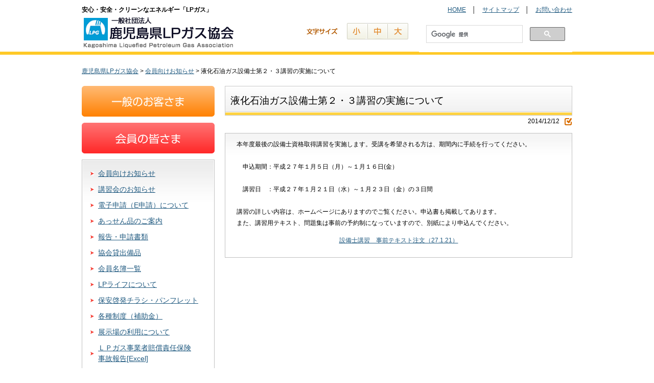

--- FILE ---
content_type: text/html; charset=UTF-8
request_url: http://www.kglpg.or.jp/m-topics/1607/
body_size: 34650
content:


<!DOCTYPE html> 
<html lang="ja">
<head>
<meta charset="UTF-8"> 


<link rel="shortcut icon" href="/favicon.ico" />
<link rel="stylesheet" href="http://www.kglpg.or.jp/lpcms/wp-content/themes/lpmain/css/reset.css" type="text/css" media="all" />
<link rel="stylesheet" href="http://www.kglpg.or.jp/lpcms/wp-content/themes/lpmain/css/style.css" type="text/css" media="all" />
<link rel="stylesheet" href="http://www.kglpg.or.jp/lpcms/wp-content/themes/lpmain/css/common.css" type="text/css" media="all" />
<link rel="stylesheet" href="http://www.kglpg.or.jp/lpcms/wp-content/themes/lpmain/css/page.css" type="text/css" media="all" />

<!--[if IE 8]><link rel="stylesheet" href="http://www.kglpg.or.jp/lpcms/wp-content/themes/lpmain/css/ie8.css" type="text/css" media="all"><![endif]-->

<script type="text/javascript" src="http://www.kglpg.or.jp/lpcms/wp-content/themes/lpmain/js/smoothscroll.js"></script>

<script type="text/javascript" src="http://ajax.googleapis.com/ajax/libs/jquery/1.7.2/jquery.min.js"></script>








<!--tex size-->
	<link rel="alternate stylesheet" type="text/css" href="http://www.kglpg.or.jp/lpcms/wp-content/themes/lpmain/js/font_min.css" title="min" />
	<link rel="alternate stylesheet" type="text/css" href="http://www.kglpg.or.jp/lpcms/wp-content/themes/lpmain/js/font_mid.css" title="standard" />
	<link rel="alternate stylesheet" type="text/css" href="http://www.kglpg.or.jp/lpcms/wp-content/themes/lpmain/js/font_big.css" title="large" />
	<script src="http://www.kglpg.or.jp/lpcms/wp-content/themes/lpmain/js/styleswitch.js"></script>
<!--tex size-->

<!--tab_menu-->
<script type="text/javascript" src="http://www.kglpg.or.jp/lpcms/wp-content/themes/lpmain/js/tab/tab.js"></script>
<link rel="stylesheet" href="http://www.kglpg.or.jp/lpcms/wp-content/themes/lpmain/js/tab/tab.css" type="text/css" media="all" />
<!---->

<!--[if lt IE 9]>
<script src="http://www.kglpg.or.jp/lpcms/wp-content/themes/lpmain/js/html5shiv.js"></script>
<script src="http://www.kglpg.or.jp/lpcms/wp-content/themes/lpmain/js/html5shiv-printshiv.js"></script>
<![endif]-->




		<!-- All in One SEO 4.1.5.3 -->
		<title>液化石油ガス設備士第２・３講習の実施について｜一般社団法人 鹿児島県LPガス協会</title>
		<meta name="description" content="本年度最後の設備士資格取得講習を実施します。受講を希望される方は、期間内に手続を行ってください。 申込期間：平成２７年１月５日（月）～１月１６日(金） 講習日 ：平成２７年１月２１日（水）～１月２３日（金）の３ … 続きを読む →" />
		<meta name="robots" content="max-image-preview:large" />
		<link rel="canonical" href="http://www.kglpg.or.jp/m-topics/1607/" />

		<!-- Global site tag (gtag.js) - Google Analytics -->
<script async src="https://www.googletagmanager.com/gtag/js?id=G-5W3NP576P8"></script>
<script>
 window.dataLayer = window.dataLayer || [];
 function gtag(){dataLayer.push(arguments);}
 gtag('js', new Date());
 gtag('config', 'UA-47251004-1');
 gtag('config', 'G-5W3NP576P8');
</script>
		<meta property="og:locale" content="ja_JP" />
		<meta property="og:site_name" content="鹿児島県LPガス協会 | 鹿児島県LPガス協会" />
		<meta property="og:type" content="article" />
		<meta property="og:title" content="液化石油ガス設備士第２・３講習の実施について｜一般社団法人 鹿児島県LPガス協会" />
		<meta property="og:description" content="本年度最後の設備士資格取得講習を実施します。受講を希望される方は、期間内に手続を行ってください。 申込期間：平成２７年１月５日（月）～１月１６日(金） 講習日 ：平成２７年１月２１日（水）～１月２３日（金）の３ … 続きを読む →" />
		<meta property="og:url" content="http://www.kglpg.or.jp/m-topics/1607/" />
		<meta property="article:published_time" content="2014-12-12T02:07:16+00:00" />
		<meta property="article:modified_time" content="2014-12-12T02:07:16+00:00" />
		<meta name="twitter:card" content="summary" />
		<meta name="twitter:domain" content="www.kglpg.or.jp" />
		<meta name="twitter:title" content="液化石油ガス設備士第２・３講習の実施について｜一般社団法人 鹿児島県LPガス協会" />
		<meta name="twitter:description" content="本年度最後の設備士資格取得講習を実施します。受講を希望される方は、期間内に手続を行ってください。 申込期間：平成２７年１月５日（月）～１月１６日(金） 講習日 ：平成２７年１月２１日（水）～１月２３日（金）の３ … 続きを読む →" />
		<script type="application/ld+json" class="aioseo-schema">
			{"@context":"https:\/\/schema.org","@graph":[{"@type":"WebSite","@id":"http:\/\/www.kglpg.or.jp\/#website","url":"http:\/\/www.kglpg.or.jp\/","name":"\u9e7f\u5150\u5cf6\u770cLP\u30ac\u30b9\u5354\u4f1a","description":"\u9e7f\u5150\u5cf6\u770cLP\u30ac\u30b9\u5354\u4f1a","inLanguage":"ja","publisher":{"@id":"http:\/\/www.kglpg.or.jp\/#organization"}},{"@type":"Organization","@id":"http:\/\/www.kglpg.or.jp\/#organization","name":"\u9e7f\u5150\u5cf6\u770cLP\u30ac\u30b9\u5354\u4f1a","url":"http:\/\/www.kglpg.or.jp\/"},{"@type":"BreadcrumbList","@id":"http:\/\/www.kglpg.or.jp\/m-topics\/1607\/#breadcrumblist","itemListElement":[{"@type":"ListItem","@id":"http:\/\/www.kglpg.or.jp\/#listItem","position":1,"item":{"@type":"WebPage","@id":"http:\/\/www.kglpg.or.jp\/","name":"\u30db\u30fc\u30e0","description":"\u5730\u7403\u306b\u3084\u3055\u3057\u3044LP\u30ac\u30b9 \u5b89\u5fc3\u3001\u5b89\u5168\u3001\u30af\u30ea\u30fc\u30f3\u306a\u6b21\u4e16\u4ee3\u30a8\u30cd\u30eb\u30ae\u30fc\u3092\u9e7f\u5150\u5cf6\u306b\u3002\u4e00\u822c\u793e\u56e3\u6cd5\u4eba \u9e7f\u5150\u5cf6\u770cLP\u30ac\u30b9\u5354\u4f1a\u30db\u30fc\u30e0\u30da\u30fc\u30b8","url":"http:\/\/www.kglpg.or.jp\/"},"nextItem":"http:\/\/www.kglpg.or.jp\/m-topics\/#listItem"},{"@type":"ListItem","@id":"http:\/\/www.kglpg.or.jp\/m-topics\/#listItem","position":2,"item":{"@type":"WebPage","@id":"http:\/\/www.kglpg.or.jp\/m-topics\/","name":"\u4f1a\u54e1\u5411\u3051\u304a\u77e5\u3089\u305b","description":"\u672c\u5e74\u5ea6\u6700\u5f8c\u306e\u8a2d\u5099\u58eb\u8cc7\u683c\u53d6\u5f97\u8b1b\u7fd2\u3092\u5b9f\u65bd\u3057\u307e\u3059\u3002\u53d7\u8b1b\u3092\u5e0c\u671b\u3055\u308c\u308b\u65b9\u306f\u3001\u671f\u9593\u5185\u306b\u624b\u7d9a\u3092\u884c\u3063\u3066\u304f\u3060\u3055\u3044\u3002 \u7533\u8fbc\u671f\u9593\uff1a\u5e73\u6210\uff12\uff17\u5e74\uff11\u6708\uff15\u65e5\uff08\u6708\uff09\uff5e\uff11\u6708\uff11\uff16\u65e5(\u91d1\uff09 \u8b1b\u7fd2\u65e5 \uff1a\u5e73\u6210\uff12\uff17\u5e74\uff11\u6708\uff12\uff11\u65e5\uff08\u6c34\uff09\uff5e\uff11\u6708\uff12\uff13\u65e5\uff08\u91d1\uff09\u306e\uff13 \u2026 \u7d9a\u304d\u3092\u8aad\u3080 \u2192","url":"http:\/\/www.kglpg.or.jp\/m-topics\/"},"previousItem":"http:\/\/www.kglpg.or.jp\/#listItem"}]},{"@type":"Person","@id":"http:\/\/www.kglpg.or.jp\/author\/lp-viewer\/#author","url":"http:\/\/www.kglpg.or.jp\/author\/lp-viewer\/","name":"lp-viewer","image":{"@type":"ImageObject","@id":"http:\/\/www.kglpg.or.jp\/m-topics\/1607\/#authorImage","url":"http:\/\/2.gravatar.com\/avatar\/bbb54051c1e95f9a8d26632f4a457764?s=96&d=mm&r=g","width":96,"height":96,"caption":"lp-viewer"}},{"@type":"WebPage","@id":"http:\/\/www.kglpg.or.jp\/m-topics\/1607\/#webpage","url":"http:\/\/www.kglpg.or.jp\/m-topics\/1607\/","name":"\u6db2\u5316\u77f3\u6cb9\u30ac\u30b9\u8a2d\u5099\u58eb\u7b2c\uff12\u30fb\uff13\u8b1b\u7fd2\u306e\u5b9f\u65bd\u306b\u3064\u3044\u3066\uff5c\u4e00\u822c\u793e\u56e3\u6cd5\u4eba \u9e7f\u5150\u5cf6\u770cLP\u30ac\u30b9\u5354\u4f1a","description":"\u672c\u5e74\u5ea6\u6700\u5f8c\u306e\u8a2d\u5099\u58eb\u8cc7\u683c\u53d6\u5f97\u8b1b\u7fd2\u3092\u5b9f\u65bd\u3057\u307e\u3059\u3002\u53d7\u8b1b\u3092\u5e0c\u671b\u3055\u308c\u308b\u65b9\u306f\u3001\u671f\u9593\u5185\u306b\u624b\u7d9a\u3092\u884c\u3063\u3066\u304f\u3060\u3055\u3044\u3002 \u7533\u8fbc\u671f\u9593\uff1a\u5e73\u6210\uff12\uff17\u5e74\uff11\u6708\uff15\u65e5\uff08\u6708\uff09\uff5e\uff11\u6708\uff11\uff16\u65e5(\u91d1\uff09 \u8b1b\u7fd2\u65e5 \uff1a\u5e73\u6210\uff12\uff17\u5e74\uff11\u6708\uff12\uff11\u65e5\uff08\u6c34\uff09\uff5e\uff11\u6708\uff12\uff13\u65e5\uff08\u91d1\uff09\u306e\uff13 \u2026 \u7d9a\u304d\u3092\u8aad\u3080 \u2192","inLanguage":"ja","isPartOf":{"@id":"http:\/\/www.kglpg.or.jp\/#website"},"breadcrumb":{"@id":"http:\/\/www.kglpg.or.jp\/m-topics\/1607\/#breadcrumblist"},"author":"http:\/\/www.kglpg.or.jp\/author\/lp-viewer\/#author","creator":"http:\/\/www.kglpg.or.jp\/author\/lp-viewer\/#author","datePublished":"2014-12-12T02:07:16+09:00","dateModified":"2014-12-12T02:07:16+09:00"},{"@type":"Article","@id":"http:\/\/www.kglpg.or.jp\/m-topics\/1607\/#article","name":"\u6db2\u5316\u77f3\u6cb9\u30ac\u30b9\u8a2d\u5099\u58eb\u7b2c\uff12\u30fb\uff13\u8b1b\u7fd2\u306e\u5b9f\u65bd\u306b\u3064\u3044\u3066\uff5c\u4e00\u822c\u793e\u56e3\u6cd5\u4eba \u9e7f\u5150\u5cf6\u770cLP\u30ac\u30b9\u5354\u4f1a","description":"\u672c\u5e74\u5ea6\u6700\u5f8c\u306e\u8a2d\u5099\u58eb\u8cc7\u683c\u53d6\u5f97\u8b1b\u7fd2\u3092\u5b9f\u65bd\u3057\u307e\u3059\u3002\u53d7\u8b1b\u3092\u5e0c\u671b\u3055\u308c\u308b\u65b9\u306f\u3001\u671f\u9593\u5185\u306b\u624b\u7d9a\u3092\u884c\u3063\u3066\u304f\u3060\u3055\u3044\u3002 \u7533\u8fbc\u671f\u9593\uff1a\u5e73\u6210\uff12\uff17\u5e74\uff11\u6708\uff15\u65e5\uff08\u6708\uff09\uff5e\uff11\u6708\uff11\uff16\u65e5(\u91d1\uff09 \u8b1b\u7fd2\u65e5 \uff1a\u5e73\u6210\uff12\uff17\u5e74\uff11\u6708\uff12\uff11\u65e5\uff08\u6c34\uff09\uff5e\uff11\u6708\uff12\uff13\u65e5\uff08\u91d1\uff09\u306e\uff13 \u2026 \u7d9a\u304d\u3092\u8aad\u3080 \u2192","inLanguage":"ja","headline":"\u6db2\u5316\u77f3\u6cb9\u30ac\u30b9\u8a2d\u5099\u58eb\u7b2c\uff12\u30fb\uff13\u8b1b\u7fd2\u306e\u5b9f\u65bd\u306b\u3064\u3044\u3066","author":{"@id":"http:\/\/www.kglpg.or.jp\/author\/lp-viewer\/#author"},"publisher":{"@id":"http:\/\/www.kglpg.or.jp\/#organization"},"datePublished":"2014-12-12T02:07:16+09:00","dateModified":"2014-12-12T02:07:16+09:00","articleSection":"\u4f1a\u54e1\u5411\u3051\u304a\u77e5\u3089\u305b","mainEntityOfPage":{"@id":"http:\/\/www.kglpg.or.jp\/m-topics\/1607\/#webpage"},"isPartOf":{"@id":"http:\/\/www.kglpg.or.jp\/m-topics\/1607\/#webpage"}}]}
		</script>
		<!-- All in One SEO -->

<link rel='dns-prefetch' href='//s.w.org' />
		<script type="text/javascript">
			window._wpemojiSettings = {"baseUrl":"https:\/\/s.w.org\/images\/core\/emoji\/12.0.0-1\/72x72\/","ext":".png","svgUrl":"https:\/\/s.w.org\/images\/core\/emoji\/12.0.0-1\/svg\/","svgExt":".svg","source":{"concatemoji":"http:\/\/www.kglpg.or.jp\/lpcms\/wp-includes\/js\/wp-emoji-release.min.js?ver=5.4.18"}};
			/*! This file is auto-generated */
			!function(e,a,t){var n,r,o,i=a.createElement("canvas"),p=i.getContext&&i.getContext("2d");function s(e,t){var a=String.fromCharCode;p.clearRect(0,0,i.width,i.height),p.fillText(a.apply(this,e),0,0);e=i.toDataURL();return p.clearRect(0,0,i.width,i.height),p.fillText(a.apply(this,t),0,0),e===i.toDataURL()}function c(e){var t=a.createElement("script");t.src=e,t.defer=t.type="text/javascript",a.getElementsByTagName("head")[0].appendChild(t)}for(o=Array("flag","emoji"),t.supports={everything:!0,everythingExceptFlag:!0},r=0;r<o.length;r++)t.supports[o[r]]=function(e){if(!p||!p.fillText)return!1;switch(p.textBaseline="top",p.font="600 32px Arial",e){case"flag":return s([127987,65039,8205,9895,65039],[127987,65039,8203,9895,65039])?!1:!s([55356,56826,55356,56819],[55356,56826,8203,55356,56819])&&!s([55356,57332,56128,56423,56128,56418,56128,56421,56128,56430,56128,56423,56128,56447],[55356,57332,8203,56128,56423,8203,56128,56418,8203,56128,56421,8203,56128,56430,8203,56128,56423,8203,56128,56447]);case"emoji":return!s([55357,56424,55356,57342,8205,55358,56605,8205,55357,56424,55356,57340],[55357,56424,55356,57342,8203,55358,56605,8203,55357,56424,55356,57340])}return!1}(o[r]),t.supports.everything=t.supports.everything&&t.supports[o[r]],"flag"!==o[r]&&(t.supports.everythingExceptFlag=t.supports.everythingExceptFlag&&t.supports[o[r]]);t.supports.everythingExceptFlag=t.supports.everythingExceptFlag&&!t.supports.flag,t.DOMReady=!1,t.readyCallback=function(){t.DOMReady=!0},t.supports.everything||(n=function(){t.readyCallback()},a.addEventListener?(a.addEventListener("DOMContentLoaded",n,!1),e.addEventListener("load",n,!1)):(e.attachEvent("onload",n),a.attachEvent("onreadystatechange",function(){"complete"===a.readyState&&t.readyCallback()})),(n=t.source||{}).concatemoji?c(n.concatemoji):n.wpemoji&&n.twemoji&&(c(n.twemoji),c(n.wpemoji)))}(window,document,window._wpemojiSettings);
		</script>
		<style type="text/css">
img.wp-smiley,
img.emoji {
	display: inline !important;
	border: none !important;
	box-shadow: none !important;
	height: 1em !important;
	width: 1em !important;
	margin: 0 .07em !important;
	vertical-align: -0.1em !important;
	background: none !important;
	padding: 0 !important;
}
</style>
	<link rel='stylesheet' id='wp-block-library-css'  href='http://www.kglpg.or.jp/lpcms/wp-includes/css/dist/block-library/style.min.css?ver=5.4.18' type='text/css' media='all' />
<link rel='stylesheet' id='events-manager-css'  href='http://www.kglpg.or.jp/lpcms/wp-content/plugins/events-manager/includes/css/events_manager.css?ver=5.973' type='text/css' media='all' />
<link rel='stylesheet' id='wp-pagenavi-css'  href='http://www.kglpg.or.jp/lpcms/wp-content/plugins/wp-pagenavi/pagenavi-css.css?ver=2.70' type='text/css' media='all' />
<link rel='stylesheet' id='wp-fullcalendar-css'  href='http://www.kglpg.or.jp/lpcms/wp-content/plugins/wp-fullcalendar/includes/css/main.css?ver=1.2' type='text/css' media='all' />
<link rel='stylesheet' id='jquery-ui-css'  href='http://www.kglpg.or.jp/lpcms/wp-content/plugins/wp-fullcalendar/includes/css/jquery-ui/ui-lightness/jquery-ui.min.css?ver=1.2' type='text/css' media='all' />
<link rel='stylesheet' id='jquery-ui-theme-css'  href='http://www.kglpg.or.jp/lpcms/wp-content/plugins/wp-fullcalendar/includes/css/jquery-ui/ui-lightness/theme.css?ver=1.2' type='text/css' media='all' />
<script type='text/javascript' src='http://www.kglpg.or.jp/lpcms/wp-includes/js/jquery/jquery.js?ver=1.12.4-wp'></script>
<script type='text/javascript' src='http://www.kglpg.or.jp/lpcms/wp-includes/js/jquery/jquery-migrate.min.js?ver=1.4.1'></script>
<script type='text/javascript' src='http://www.kglpg.or.jp/lpcms/wp-includes/js/jquery/ui/core.min.js?ver=1.11.4'></script>
<script type='text/javascript' src='http://www.kglpg.or.jp/lpcms/wp-includes/js/jquery/ui/widget.min.js?ver=1.11.4'></script>
<script type='text/javascript' src='http://www.kglpg.or.jp/lpcms/wp-includes/js/jquery/ui/position.min.js?ver=1.11.4'></script>
<script type='text/javascript' src='http://www.kglpg.or.jp/lpcms/wp-includes/js/jquery/ui/mouse.min.js?ver=1.11.4'></script>
<script type='text/javascript' src='http://www.kglpg.or.jp/lpcms/wp-includes/js/jquery/ui/sortable.min.js?ver=1.11.4'></script>
<script type='text/javascript' src='http://www.kglpg.or.jp/lpcms/wp-includes/js/jquery/ui/datepicker.min.js?ver=1.11.4'></script>
<script type='text/javascript'>
jQuery(document).ready(function(jQuery){jQuery.datepicker.setDefaults({"closeText":"\u9589\u3058\u308b","currentText":"\u4eca\u65e5","monthNames":["1\u6708","2\u6708","3\u6708","4\u6708","5\u6708","6\u6708","7\u6708","8\u6708","9\u6708","10\u6708","11\u6708","12\u6708"],"monthNamesShort":["1\u6708","2\u6708","3\u6708","4\u6708","5\u6708","6\u6708","7\u6708","8\u6708","9\u6708","10\u6708","11\u6708","12\u6708"],"nextText":"\u6b21","prevText":"\u524d","dayNames":["\u65e5\u66dc\u65e5","\u6708\u66dc\u65e5","\u706b\u66dc\u65e5","\u6c34\u66dc\u65e5","\u6728\u66dc\u65e5","\u91d1\u66dc\u65e5","\u571f\u66dc\u65e5"],"dayNamesShort":["\u65e5","\u6708","\u706b","\u6c34","\u6728","\u91d1","\u571f"],"dayNamesMin":["\u65e5","\u6708","\u706b","\u6c34","\u6728","\u91d1","\u571f"],"dateFormat":"yy\u5e74mm\u6708d\u65e5","firstDay":1,"isRTL":false});});
</script>
<script type='text/javascript' src='http://www.kglpg.or.jp/lpcms/wp-includes/js/jquery/ui/menu.min.js?ver=1.11.4'></script>
<script type='text/javascript' src='http://www.kglpg.or.jp/lpcms/wp-includes/js/dist/vendor/wp-polyfill.min.js?ver=7.4.4'></script>
<script type='text/javascript'>
( 'fetch' in window ) || document.write( '<script src="http://www.kglpg.or.jp/lpcms/wp-includes/js/dist/vendor/wp-polyfill-fetch.min.js?ver=3.0.0"></scr' + 'ipt>' );( document.contains ) || document.write( '<script src="http://www.kglpg.or.jp/lpcms/wp-includes/js/dist/vendor/wp-polyfill-node-contains.min.js?ver=3.42.0"></scr' + 'ipt>' );( window.DOMRect ) || document.write( '<script src="http://www.kglpg.or.jp/lpcms/wp-includes/js/dist/vendor/wp-polyfill-dom-rect.min.js?ver=3.42.0"></scr' + 'ipt>' );( window.URL && window.URL.prototype && window.URLSearchParams ) || document.write( '<script src="http://www.kglpg.or.jp/lpcms/wp-includes/js/dist/vendor/wp-polyfill-url.min.js?ver=3.6.4"></scr' + 'ipt>' );( window.FormData && window.FormData.prototype.keys ) || document.write( '<script src="http://www.kglpg.or.jp/lpcms/wp-includes/js/dist/vendor/wp-polyfill-formdata.min.js?ver=3.0.12"></scr' + 'ipt>' );( Element.prototype.matches && Element.prototype.closest ) || document.write( '<script src="http://www.kglpg.or.jp/lpcms/wp-includes/js/dist/vendor/wp-polyfill-element-closest.min.js?ver=2.0.2"></scr' + 'ipt>' );
</script>
<script type='text/javascript' src='http://www.kglpg.or.jp/lpcms/wp-includes/js/dist/dom-ready.min.js?ver=93db39f6fe07a70cb9217310bec0a531'></script>
<script type='text/javascript' src='http://www.kglpg.or.jp/lpcms/wp-includes/js/dist/a11y.min.js?ver=8d75be94e0703857a3323c972eb3d7d2'></script>
<script type='text/javascript'>
/* <![CDATA[ */
var uiAutocompleteL10n = {"noResults":"\u898b\u3064\u304b\u308a\u307e\u305b\u3093\u3067\u3057\u305f\u3002","oneResult":"1\u4ef6\u306e\u7d50\u679c\u304c\u898b\u3064\u304b\u308a\u307e\u3057\u305f\u3002\u4e0a\u4e0b\u30ad\u30fc\u3092\u4f7f\u3063\u3066\u64cd\u4f5c\u3067\u304d\u307e\u3059\u3002","manyResults":"%d\u4ef6\u306e\u7d50\u679c\u304c\u898b\u3064\u304b\u308a\u307e\u3057\u305f\u3002\u4e0a\u4e0b\u30ad\u30fc\u3092\u4f7f\u3063\u3066\u64cd\u4f5c\u3067\u304d\u307e\u3059\u3002","itemSelected":"\u9805\u76ee\u3092\u9078\u629e\u3057\u307e\u3057\u305f\u3002"};
/* ]]> */
</script>
<script type='text/javascript' src='http://www.kglpg.or.jp/lpcms/wp-includes/js/jquery/ui/autocomplete.min.js?ver=1.11.4'></script>
<script type='text/javascript' src='http://www.kglpg.or.jp/lpcms/wp-includes/js/jquery/ui/resizable.min.js?ver=1.11.4'></script>
<script type='text/javascript' src='http://www.kglpg.or.jp/lpcms/wp-includes/js/jquery/ui/draggable.min.js?ver=1.11.4'></script>
<script type='text/javascript' src='http://www.kglpg.or.jp/lpcms/wp-includes/js/jquery/ui/button.min.js?ver=1.11.4'></script>
<script type='text/javascript' src='http://www.kglpg.or.jp/lpcms/wp-includes/js/jquery/ui/dialog.min.js?ver=1.11.4'></script>
<script type='text/javascript'>
/* <![CDATA[ */
var EM = {"ajaxurl":"http:\/\/www.kglpg.or.jp\/lpcms\/wp-admin\/admin-ajax.php","locationajaxurl":"http:\/\/www.kglpg.or.jp\/lpcms\/wp-admin\/admin-ajax.php?action=locations_search","firstDay":"1","locale":"ja","dateFormat":"yy\/mm\/dd","ui_css":"http:\/\/www.kglpg.or.jp\/lpcms\/wp-content\/plugins\/events-manager\/includes\/css\/jquery-ui.min.css","show24hours":"1","is_ssl":"","txt_search":"\u691c\u7d22","txt_searching":"\u691c\u7d22\u4e2d...","txt_loading":"\u8aad\u307f\u8fbc\u307f\u4e2d\u2026"};
/* ]]> */
</script>
<script type='text/javascript' src='http://www.kglpg.or.jp/lpcms/wp-content/plugins/events-manager/includes/js/events-manager.js?ver=5.973'></script>
<script type='text/javascript' src='http://www.kglpg.or.jp/lpcms/wp-includes/js/jquery/ui/selectmenu.min.js?ver=1.11.4'></script>
<script type='text/javascript'>
/* <![CDATA[ */
var WPFC = {"ajaxurl":"http:\/\/www.kglpg.or.jp\/lpcms\/wp-admin\/admin-ajax.php","firstDay":"1","wpfc_theme":"1","wpfc_limit":"3","wpfc_limit_txt":"more ...","timeFormat":"","defaultView":"month","weekends":"true","header":{"left":"prev,next today","center":"title","right":"month,basicWeek,basicDay"},"wpfc_qtips":"1","wpfc_qtips_classes":"ui-tooltip-light","wpfc_qtips_my":"top center","wpfc_qtips_at":"bottom center"};
/* ]]> */
</script>
<script type='text/javascript' src='http://www.kglpg.or.jp/lpcms/wp-content/plugins/wp-fullcalendar/includes/js/main.js?ver=1.2'></script>
<link rel='https://api.w.org/' href='http://www.kglpg.or.jp/wp-json/' />
<link rel='prev' title='熊毛支部青年部がほっとスタジオを見学されました' href='http://www.kglpg.or.jp/m-topics/1602/' />
<link rel='next' title='バルク告示検査について' href='http://www.kglpg.or.jp/m-topics/1611/' />
<link rel="alternate" type="application/json+oembed" href="http://www.kglpg.or.jp/wp-json/oembed/1.0/embed?url=http%3A%2F%2Fwww.kglpg.or.jp%2Fm-topics%2F1607%2F" />
<link rel="alternate" type="text/xml+oembed" href="http://www.kglpg.or.jp/wp-json/oembed/1.0/embed?url=http%3A%2F%2Fwww.kglpg.or.jp%2Fm-topics%2F1607%2F&#038;format=xml" />
<style type="text/css">.broken_link, a.broken_link {
	text-decoration: line-through;
}</style></head>
<body>





<!--wrap start-->
<div id="wrap">
	
	<!--contener start-->
	<div id="contener">

		<!--content start-->
		<div id="content">

			<!--header start-->
			<header id="top_hed">
				
				<h1 id="logo"><span>安心・安全・クリーンなエネルギー「LPガス」</span><br /><a href="http://www.kglpg.or.jp"><img src="http://www.kglpg.or.jp/lpcms/wp-content/themes/lpmain/img/h1.gif" alt="鹿児島県LPガス協会"></a></h1>

				<dl id="f_size" class="clearfix">
					<dt>文字サイズ変更</dt>
					<dd id="tx_s"><a class="png_bg" href="javascript:void(0);" onclick="setActiveStyleSheet('min');" onkeypress="setActiveStyleSheet('min'); return false;">小</a></dd>
					<dd id="tx_m"><a class="png_bg" href="javascript:void(0);" onclick="setActiveStyleSheet('standard');" onkeypress="setActiveStyleSheet('standard'); return false;">中</a></dd>
					<dd id="tx_l"><a class="png_bg" href="javascript:void(0);" onclick="setActiveStyleSheet('large');" onkeypress="setActiveStyleSheet('large'); return false;">大</a></dd>
				</dl>

				<ul class="clearfix">
					<li><a href="http://www.kglpg.or.jp">HOME</a>　│</li>
					<li>　<a href="http://www.kglpg.or.jp/sitemaps/">サイトマップ</a>　│</li>
					<li>　<a href="http://www.kglpg.or.jp/inq/inq.php">お問い合わせ</a></li>
				</ul>


					
					
					
					<div id="kensaku">					
<script>
  (function() {
    var cx = '006385074726226691492:t5zbwysvsgm';
    var gcse = document.createElement('script');
    gcse.type = 'text/javascript';
    gcse.async = true;
    gcse.src = (document.location.protocol == 'https:' ? 'https:' : 'http:') +
        '//www.google.com/cse/cse.js?cx=' + cx;
    var s = document.getElementsByTagName('script')[0];
    s.parentNode.insertBefore(gcse, s);
  })();
</script>
<gcse:search></gcse:search>

</div>



			</header>
			<!--header end-->

<div class="breadcrumbs">
    <!-- Breadcrumb NavXT 6.5.0 -->
<span property="itemListElement" typeof="ListItem"><a property="item" typeof="WebPage" title="Go to 鹿児島県LPガス協会." href="http://www.kglpg.or.jp" class="home" ><span property="name">鹿児島県LPガス協会</span></a><meta property="position" content="1"></span> &gt; <span property="itemListElement" typeof="ListItem"><a property="item" typeof="WebPage" title="Go to the 会員向けお知らせ category archives." href="http://www.kglpg.or.jp/category/m-topics/" class="taxonomy category" ><span property="name">会員向けお知らせ</span></a><meta property="position" content="2"></span> &gt; <span property="itemListElement" typeof="ListItem"><span property="name" class="post post-post current-item">液化石油ガス設備士第２・３講習の実施について</span><meta property="url" content="http://www.kglpg.or.jp/m-topics/1607/"><meta property="position" content="3"></span></div>


<!--main start-->
			<div id="main" class="clearfix">

				<div id="main_box" class="fl_r">

					
				<article class="p_cont">
					<header>
						<h1 class="entry-title">液化石油ガス設備士第２・３講習の実施について</h1>
					</header>
					
					<p class="post_time">2014/12/12</p>
					

											
					<div class="entry-content border_box">

						<p>
	　本年度最後の設備士資格取得講習を実施します。受講を希望される方は、期間内に手続を行ってください。<br />
	<br />
	　　申込期間：平成２７年１月５日（月）～１月１６日(金）<br />
	<br />
	　　講習日　：平成２７年１月２１日（水）～１月２３日（金）の３日間<br />
	<br />
	　講習の詳しい内容は、ホームページにありますのでご覧ください。申込書も掲載してあります。<br />
	　また、講習用テキスト、問題集は事前の予約制になっていますので、別紙により申込んでください。
</p>

<p style="text-align: center;">
	<a href="http://www.kglpg.or.jp/lpcms/wp-content/uploads/32653be4d3175648d7c71c6a461b1cd9.docx">設備士講習　事前テキスト注文（27.1.21）</a>
</p>

					</div><!-- .entry-content -->
					
				</article><!-- #post-## -->
				</div>
				
					<!--side start-->
				<div id="side" class="fl_l">


					<p><a href="http://www.kglpg.or.jp/general/"><img src="http://www.kglpg.or.jp/lpcms/wp-content/themes/lpmain/img/regular.gif" alt="一般のお客様" /></a></p>






<p><a href="http://www.kglpg.or.jp/member/"><img src="http://www.kglpg.or.jp/lpcms/wp-content/themes/lpmain/img/member.gif" alt="会員の皆様" /></a></p>




<nav id="member_nav">
<ul>
		<li><a href="http://www.kglpg.or.jp/category/m-topics/">会員向けお知らせ</a></li>
		<li><a href="http://www.kglpg.or.jp/category/m-topics/m-kousyukai/">講習会のお知らせ</a></li>
		<li><a href="http://www.kglpg.or.jp/member/e-regist/">電子申請（E申請）について</a></li>
		<li><a href="http://www.kglpg.or.jp/member/mediation/">あっせん品のご案内</a></li>
		<li><a href="http://www.kglpg.or.jp/member/doc/">報告・申請書類</a></li>
		<li><a href="http://www.kglpg.or.jp/member/equipment/">協会貸出備品</a></li>
		<li><a href="http://www.kglpg.or.jp/member/list/">会員名簿一覧</a></li>
		<li><a href="http://www.kglpg.or.jp/member/lplife/">LPライフについて</a></li>
		<li><a href="http://www.kglpg.or.jp/category/m-chirashi/">保安啓発チラシ・パンフレット</a></li>
		<li><a href="http://www.kglpg.or.jp/member/system/">各種制度（補助金）</a></li>
		<li><a href="http://www.kglpg.or.jp/member/use/">展示場の利用について</a></li>
		<li><a href="http://www.kglpg.or.jp/lpcms/wp-content/uploads/92a7b36c5019eb77c8c7b21026b1c3e61.xlsm" target="_blank">ＬＰガス事業者賠償責任保険<br />事故報告[Excel]</a></li>
		<li><a href="http://www.kglpg.or.jp/lpcms/wp-content/uploads/1233958a8a2342483dad9e832e17beb4.xlsx" target="_blank">ＬＰライフNEO事故報告[Excel]</a></li>

</ul>
</nav>













					
										<p><a href="http://www.kglpg.or.jp/lpcms/wp-content/uploads/2025hokenkanyuu-1.pdf" target="_blank"><img src="http://www.kglpg.or.jp/lpcms/wp-content/themes/lpmain/img/hokenkanyuu2025.jpg" alt="LPガス事業者賠償責任保険の加入手続きについて" /></a></p>
<p><a href="http://www.kglpg.or.jp/topics/21800/"><img src="http://www.kglpg.or.jp/lpcms/wp-content/themes/lpmain/img/L-Pin.jpg" alt="LPガス事業者賠償責任保険　L-Pinログインについて" /></a></p>


					<div id="navi">


					<h3>メニュー</h3>
					<ul>
						<li id="menu1"><a href="http://www.kglpg.or.jp/category/topics/">お知らせ</a></li>
						<li id="menu2"><a href="http://www.kglpg.or.jp/events/">イベント情報</a></li>
						<li id="menu3"><a href="http://www.kglpg.or.jp/cust-faq/">よくある質問</a></li>
						<li id="menu4"><a href="http://www.kglpg.or.jp/about/">協会概要</a></li>
						<li id="menu5"><a href="http://www.kglpg.or.jp/movie/">CM動画チャンネル</a></li>
						<li id="menu6"><a href="http://www.kglpg.or.jp/about/#access">交通アクセス</a></li>
					</ul>



					</div>
					<p><a href="http://www.kglpg.or.jp/category/m-topics/m-kousyukai/"><img src="http://www.kglpg.or.jp/lpcms/wp-content/themes/lpmain/img/bnr_kousyukai.gif" alt="講習会のお知らせ" /></a></p>
					<p><a href="http://www.kglpg.or.jp/m-topics/15377/"><img src="http://www.kglpg.or.jp/lpcms/wp-content/themes/lpmain/img/bnr_genkinkangen2025.png" alt="2025現金還元キャンペーン" /></a></p>
					<p><a href="https://japanlpg-juyoukaihatsu.com/" target="_blank"><img src="http://www.kglpg.or.jp/lpcms/wp-content/themes/lpmain/img/bnr_juyoukaihatsu.jpg" alt="需要開発推進運動特設サイト" /></a></p>

					<p><a href="http://www.nichidankyo.gr.jp/toku/index.html" target="_blank"><img src="http://www.kglpg.or.jp/lpcms/wp-content/themes/lpmain/img/bnr_lpdokuhon.gif" alt="LPガス読本" /></a></p>

					<p><a href="http://lpgaskentei.jp/" target="_blank"><img src="http://www.kglpg.or.jp/lpcms/wp-content/themes/lpmain/img/bnr_lpkentei.gif" alt="LPガス検定" /></a></p>


					<p><a href="http://www.japanlpg.or.jp/info/data/20150717.pdf" target="_blank"><img src="http://www.kglpg.or.jp/lpcms/wp-content/themes/lpmain/img/bnr_guideline.gif" alt="全Ｌ協　ＬＰガス販売指針" /></a></p>
					<p><a href="http://oil-info.ieej.or.jp/price/price_ippan_lp_gusu.html" target="_blank"><img src="http://www.kglpg.or.jp/lpcms/wp-content/themes/lpmain/img/bnr_price.gif" alt="石油情報センター　最新価格情報" /></a></p>
					<p><a href="http://www.kglpg.or.jp/lpcms/wp-content/themes/lpmain/file/kokuminhogo.pdf" target="_blank"><img src="http://www.kglpg.or.jp/lpcms/wp-content/themes/lpmain/img/bnr_hogo.gif" alt="国民保護業務計画" /></a></p>


					<!--<p><a href="http://www.saibugas.co.jp/cookingcontest/2019/" target="_blank"><img src="http://www.kglpg.or.jp/lpcms/wp-content/themes/lpmain/img/bn_cookingcontest.gif" alt="第１３回 ウィズガス　全国親子クッキングコンテスト" /></a></p>-->
					<p class="tx_ac"><a href="http://www.meti.go.jp/policy/safety_security/industrial_safety/sangyo/lpgas//anzen_matome/index.html" target="_blank"><img src="http://www.kglpg.or.jp/lpcms/wp-content/themes/lpmain/img/bnr_3.jpg" alt="3分でわかるLPガスの安全" /></a></p>


					<div class="box">
						<p><img src="http://www.kglpg.or.jp/lpcms/wp-content/themes/lpmain/img/bn_mobile.gif" alt="モバイルサイト QRコードからアクセス" /></p>
						<p><a href="https://www.facebook.com/kagoshimalp" target="_blank"><img src="http://www.kglpg.or.jp/lpcms/wp-content/themes/lpmain/img/bn_facebook.gif" alt="鹿児島県LPガス協会 Facebookページ" /></a></p>
					</div>


				</div>
				<!--side end-->				
			</div>
			<!--main end-->


</div>
		<!--content end-->

		<!--footer start-->
		<footer id="footer">

			<div id="f_inner" class="clearfix">
				<p class="foot_top"><a href="#wrap"><img src="http://www.kglpg.or.jp/lpcms/wp-content/themes/lpmain/img/foot_top.gif" alt="ページトップへ" /></a></p>

				<div id="foot_info">
					<p><img src="http://www.kglpg.or.jp/lpcms/wp-content/themes/lpmain/img/foot_logo.jpg" alt="鹿児島県LPガス協会" /></p>

					<div id="footer_menu" class="clearfix">

					<ul>
						<li><a href="http://www.kglpg.or.jp/category/topics/">お知らせ</a></li>
						<li><a href="http://www.kglpg.or.jp/events/">イベント情報</a></li>
						<li><a href="http://www.kglpg.or.jp/general/">一般のお客様へ</a></li>
						<li>・<a href="http://www.kglpg.or.jp/general/environment/">LPガスと環境</a></li>
						<li>・<a href="http://www.kglpg.or.jp/general/price/">LPガスの料金</a></li>
						<li>・<a href="http://www.kglpg.or.jp/general/safety/">保安と安全</a></li>
						<li>・<a href="http://www.kglpg.or.jp/general/disaster/">災害時対応</a></li>
						<li>・<a href="http://www.kglpg.or.jp/general/meter/">マイコンメーターの復帰方法</a></li>

					</ul>

					<ul>
						<li><a href="http://www.kglpg.or.jp/member/">会員の皆様へ</a></li>
						<li>・<a href="http://www.kglpg.or.jp/category/m-topics/">会員向けお知らせ</a></li>
						<li>・<a href="http://www.kglpg.or.jp/category/m-topics/m-kousyukai/">講習会のお知らせ</a></li>
						<li>・<a href="http://www.kglpg.or.jp/member/e-regist/">電子申請（E申請）について</a></li>
						<li>・<a href="http://www.kglpg.or.jp/member/mediation/">あっせん品のご案内</a></li>
						<li>・<a href="http://www.kglpg.or.jp/member/doc/">報告・申請書類</a></li>
						<li>・<a href="http://www.kglpg.or.jp/member/equipment/">協会貸出備品</a></li>
						<li>・<a href="http://www.kglpg.or.jp/member/list/">会員名簿一覧</a></li>
						<li>・<a href="http://www.kglpg.or.jp/member/lplife/">LPライフについて</a></li>
						<li>・<a href="http://www.kglpg.or.jp/category/m-chirashi/">保安啓発チラシ・パンフレット</a></li>
						<li>・<a href="http://www.kglpg.or.jp/member/system/">各種制度（補助金）</a></li>
						<li>・<a href="http://www.kglpg.or.jp/member/use/">展示場の利用について</a></li>

					</ul>


					<ul>
						<li><a href="http://www.kglpg.or.jp/movie/">CM・動画チャンネル</a></li>
						<li><a href="http://www.kglpg.or.jp/cust-faq/">よくある質問</a></li>
						<li><a href="http://www.kglpg.or.jp/about/">協会概要</a></li>
						<li>・<a href="http://www.kglpg.or.jp/policy/">サイトポリシー</a></li>
						<li>・<a href="http://www.kglpg.or.jp/inq/inq.php">お問い合わせ</a></li>
						<li>・<a href="http://www.kglpg.or.jp/link/">関連リンク集</a></li>
						<li>・<a href="http://www.kglpg.or.jp/sitemaps/">サイトマップ</a></li>

					</ul>


					</div>

				</div>

			</div>

		<div id="f_copy" class="tx_ac">(C) 鹿児島県LPガス協会 All Rights Reserved.</div>

		</footer>
		<!--footer end-->

	</div>
	<!--contener end-->
</div>
<!--wrap end-->


<script type='text/javascript' src='http://www.kglpg.or.jp/lpcms/wp-includes/js/wp-embed.min.js?ver=5.4.18'></script>
</body>
</html>


--- FILE ---
content_type: text/css
request_url: http://www.kglpg.or.jp/lpcms/wp-content/themes/lpmain/css/style.css
body_size: 2752
content:
@charset "utf-8";


/*フォントサイズ*/
body {
	font-family: Verdana, Roboto, "Droid Sans", "游ゴシック", YuGothic, "ヒラギノ角ゴ ProN W3", "Hiragino Kaku Gothic ProN", "メイリオ", Meiryo, sans-serif;
	font-size: 75%;
	letter-spacing: 0;
}
#wrap {
	font-size: 100%;
}
table {
	font-size:inherit;
}
/*フォントサイズ*/

.clearfix:after {
	content: " "; 
	display: block;
	height: 0.1px; 
	font-size: 0.1em; 
	clear: both;
	visibility: hidden;
}
*+html .clearfix{
  height:1%;
}
* html .clearfix,{
   height: 1%;
}

/*------------------------------------------------------------*/
/*------------------------------------------------------------*/
/*共通*/
/*------------------------------------------------------------*/
/*------------------------------------------------------------*/
a {
	color: #205a80;
	text-decoration: underline;
}
a:hover {
	text-decoration: none;
}
a:hover img {
	opacity:0.8;
	filter: alpha(opacity=80);
}
.clear {
	clear: both;
}
.pd10 {
	padding: 10px;
}
.fl_r {
	float: right;
}
.fl_l {
	float: left;
}
.tx_ac {
	text-align: center;
}
.tx_ar {
	text-align: right;
}

/*------------------------------------------------------------*/
/*------------------------------------------------------------*/
/*フッター固定用css*/
/*------------------------------------------------------------*/
/*------------------------------------------------------------*/
html,body{
	height:100%;
	margin:0;
	padding:0;

/*　検証　一時コメントアウト
	overflow: auto;
*/

}

#wrap {
	position: relative;
	height: 100%;
	min-height: 100%;
}

body > #wrap {
	height: auto;
}

#contener {
	padding-bottom:	400px;
}

#footer {
	position: absolute;
	bottom: 0;
	width: 100%;

}

div#content {
	width: 960px;	
	margin: 0 auto;
	line-height: 1.5;
}


/*--------------ビジュアルエディター用-----------------*/

img.centered {
	display: block;
	margin-left: auto;
	margin-right: auto;
	}

img.alignright {
	padding: 4px;
	margin: 0 0 2px 7px;
	display: inline;
	}

img.alignleft {
	padding: 4px;
	margin: 0 7px 2px 0;
	display: inline;
	}

.alignright {
	float: right;
	}

.alignleft {
	float: left
	}



/*------------------------------------------------------------*/
/*------------------------------------------------------------*/
/*確認したら削除してください*/
/*------------------------------------------------------------*/
/*------------------------------------------------------------*/

#contener{
	background: url('../img/bg_head.gif') repeat-x left top;
}

#top_hed {
	height: 90px;
	padding: 10px 0;
	margin-bottom: 10px;
}
footer {
	height: 365px;
	background: url('../img/bg_foot.gif') repeat-x left top;
}
#main {
}
#main_box {
	width: 680px;
}
#side {
	width: 260px;
}


--- FILE ---
content_type: text/css
request_url: http://www.kglpg.or.jp/lpcms/wp-content/themes/lpmain/css/common.css
body_size: 4267
content:
@charset "utf-8";

/*---header---*/

#top_hed{
	position: relative;
}

#top_hed h1{
	width: 350px;
	height: 85px;
}

#top_hed h1 span{
	font-size: 12px;
}

#f_size{
	width: 200px;
	height: 32px;
	background: url('../img/size.gif') no-repeat left top;
	position: absolute;
	top: 45px;
	right: 320px;
	text-indent: -10000px;
}

#kensaku{
	width: 300px;
	position: absolute;
	top: 35px;
	right: 0;
}


/*�����T�C�Y*/

#f_size dt,#f_size dd{
	float: left;
}

#f_size dt{
	width: 79px;
}

#f_size dd{
	width: 40px;
}

#f_size dd a{
	width: 40px;
	height: 32px;
	display: block;
}


/*�w�b�_�[���j���[*/

header ul{
	position: absolute;
	top: 10px;
	right: 0;
}

header ul li{
	float: left;
}

/*�X���C�h*/
#slide{
	margin-bottom: 40px;
}

/*-------------main-------------*/

/*top�R���e���c*/
#slide{
	width: 680px;
}

#top_side{
	width: 260px;
}


/*���m�点*/
#info{
}


#tabbox{
	border-right: 1px solid #c1c1c1;
	border-left: 1px solid #c1c1c1;
	border-bottom: 1px solid #c1c1c1;

	padding: 10px 10px 20px; 
}

.contents dl{
	padding: 10px 0;
	border-bottom: 1px dotted #c1c1c1;

}

.contents dl dt{
	padding-left: 20px;
	width: 110px;
	background: url('../img/icon_info.gif') no-repeat left top;
	float: left;
	color: #b22d00;
}



.list_icon{
	text-align: right;
	margin-top: 15px;
}


/*-------------------sidebar-------------------*/


/*��ʃ��j���[*/

#general_nav {
	margin-bottom: 10px;
	padding: 1px;
	border: 1px solid #c1c1c1;
}

#general_nav ul {
	padding: 10px 15px;
	background: url('../img/grad_bg.gif') repeat-x left top #ffffff;
}
#general_nav ul li {
	font-size: 116.7%;
	padding: 5px 5px 5px 15px;
	background: url('../img/arrow_orange.gif') no-repeat left center;
}

/*������j���[*/

#member_nav {
	margin-bottom: 10px;
	padding: 1px;
	border: 1px solid #c1c1c1;
}

#member_nav ul {
	padding: 10px 15px;

	background: url('../img/grad_bg.gif') repeat-x left top #ffffff;
}
#member_nav ul li {
	font-size: 116.7%;
	padding: 5px 5px 5px 15px;
	background: url('../img/arrow_red.gif') no-repeat left center;
}



.bn li{
	margin-bottom: 10px;
}

/*gnavi*/

#navi{
	text-indent: -10000px;
}

#navi h3{
	background: url('../img/h3_menu.gif') no-repeat left top;
	width: 260px;
	height: 40px;
}

#navi ul{
	width: 260px;
	height: 270px;
	margin-bottom: 15px;
}

#navi li{
	width: 260px;
	height: 45px;
}

#navi li a{
	display: block;
	width: 260px;
	height: 45px;
}

/*menu*/

#menu1 a{
	background: url('../img/gnavi.gif') no-repeat left top;
}


#menu2 a{
	background: url('../img/gnavi.gif') no-repeat left -45px;
}

#menu3 a{
	background: url('../img/gnavi.gif') no-repeat left -90px;
}

#menu4 a{
	background: url('../img/gnavi.gif') no-repeat left -135px;
}

#menu5 a{
	background: url('../img/gnavi.gif') no-repeat left -180px;
}

#menu6 a{
	background: url('../img/gnavi.gif') no-repeat left -225px;
}

/*hover*/

#menu1 a:hover{
	background: url('../img/gnavi.gif') no-repeat -260px top;
}


#menu2 a:hover{
	background: url('../img/gnavi.gif') no-repeat -260px -45px;
}

#menu3 a:hover{
	background: url('../img/gnavi.gif') no-repeat -260px -90px;
}

#menu4 a:hover{
	background: url('../img/gnavi.gif') no-repeat -260px -135px;
}

#menu5 a:hover{
	background: url('../img/gnavi.gif') no-repeat -260px -180px;
}

#menu6 a:hover{
	background: url('../img/gnavi.gif') no-repeat -260px -225px;
}


/*�o�i�[*/
.box{
	padding: 10px;
	border: 1px solid #c1c1c1;
	border-radius: 5px; /* CSS3���� */
	-webkit-border-radius: 5px; /* Safari,Google Chrome�p */
	-moz-border-radius: 5px; /* Firefox�p */ 
}


/*---------footer--------*/
#f_inner{
	width: 960px;
	height: 335px;
	margin: 0 auto;
	position: relative;
}


.foot_top{
	width: 50px;
	height: 51px;
	text-align: right;
	position: absolute;
	right: 0px;
}

#foot_info{
	width: 960px;
	height: 250px;
	position: absolute;
	top: 80px;
	left: 0;
}

#footer_menu{
	position: absolute;
	top: 0;
	right: 0;
	width: 603px;
	border-left: 1px dashed #ffc926;
}

#footer_menu ul{
	width: 195px;
	height: 245px;
	padding-left: 5px;
	float: left;
	border-right: 1px dashed #ffc926;
}
#footer_menu ul li {
	font-size: 90%;
	padding-left: 10px;
	margin-bottom: 2px;

}

#f_copy{
	width: 100%;
	height: 25px;
	padding: 20px 0 0;
	background: url('../img/bg_under.gif') repeat-x left top;
	text-align: center;
}

--- FILE ---
content_type: text/css
request_url: http://www.kglpg.or.jp/lpcms/wp-content/themes/lpmain/css/page.css
body_size: 5899
content:
@charset "utf-8";

/*-----------------------------------------------*/
/*-----------------------------------------------*/
/*記事・ページ共通仕様*/
/*-----------------------------------------------*/
/*-----------------------------------------------*/

.p_cont {
	line-height: 1.875;
}




/*旧スタイル移植*/
img.imgright {
float: right;
margin-left: 20px;
margin-right: 40px;
}

img.imgleft {
float: left;
margin-left: 20px;
margin-right: 10px;
}

.cl {
clear: both;
}




/*ページメイン見出し*/
.p_cont header {
	padding: 0;
	margin: 0;
	margin-bottom: 10px;
}
.p_cont header h1 {
	font-size: 160%;
	font-weight: bold;
	border: 1px solid #c8c8c8;
	padding: 10px;
	background: url("../img/h1_bg.gif") repeat-x left bottom #ffffff;
	font-weight: normal;
}



.p_cont h2 {
	font-size: 133.3%;
	background: url("../img/ling.gif") no-repeat 5px center;
	border-bottom: 2px solid #d8d8d8;
	padding: 8px 8px 8px 30px;
	margin-bottom: 15px;
	font-weight: normal;
}



.p_cont h3 {
	padding: 10px;
	background: url("../img/dot.gif") repeat left top;
	border: 1px solid #ecbf90;
	margin-bottom: 10px;
	font-size: 116.7%;
	font-weight: normal;
}

.p_cont h4 {
	border: double 3px #c1c1c1;
	padding: 5px;
	margin-bottom: 15px;
	font-size: 100%;
	font-weight: normal;
}

.p_cont h5 {
}




/*幅指定無しfloat*/
dl.free {
	margin-bottom: 15px;
}
dl.free dt {
	float: left;
	clear: both;
	margin-right: 10px;
	_margin-right: 5px; /*for ie6*/
}
dl.free dd {
	overflow:hidden;
	/zoom:1;
}
/*幅指定無しfloat右*/
dl.free2 {
	margin-bottom: 10px;
}
dl.free2 dt {
	float: right;
	clear: both;
	margin-left: 10px;
}
dl.free2 dd {
	overflow:hidden;
	/zoom:1;
}


/*横並びimg*/

.p_cont ul.list_img2 {
	padding: 0;
	margin: 0 0 10px 0;

}
.p_cont ul.list_img2 li {
	width: 50%;
	float: left;
	list-style: none;
	text-align: center;
}





.p_cont ul.list_img3 {
	padding: 0;
	margin: 0 0 10px 0;

}
.p_cont ul.list_img3 li {
	width: 32%;
	float: left;
	list-style: none;
	text-align: center;
	margin-bottom: 10px;
}


.p_cont ul.general_menu {
	padding: 0;
	margin: 0;

}
.p_cont ul.general_menu li {
	width: 33.3%;
	float: left;
	list-style: none;
	text-align: center;
	margin-bottom: 10px;
}









/*テーブル*/
.p_cont table {
	width: 100%;
	margin-bottom: 10px;
	line-height: 1.5;
}
.p_cont table th, .p_cont table td {
	border-collapse: collapse;
	border: 3px double #cfcfcf;
	padding: 5px;

}
.p_cont table th {
	background: #cff2ff;
	vertical-align: middle;
}

/*リスト*/
.p_cont ol {
	margin-left: 10px;
	padding-left: 15px;
	margin-bottom: 1em;
}
.p_cont ol li {
	list-style-type: decimal;
}

.p_cont ul {
	margin-left: 10px;
	padding-left: 15px;
	margin-bottom: 1em;
}
.p_cont ul li {
	list-style: url("../img/red_disc.gif");
}
.border_box {
	border: 1px solid #c1c1c1;
	padding: 10px;
	margin-bottom: 15px;
	background: url('../img/grad_bg2.gif') repeat-x left top #ffffff;
}



/*パンくず*/
.breadcrumbs {
	margin: 20px 0;
}



/*-----------------------------------------------*/
/*-----------------------------------------------*/
/*会員一覧*/
/*-----------------------------------------------*/
/*-----------------------------------------------*/
.side_list {
}
.side_list li {
	width: 90px;
	margin-left: 10px;
	float: left;
}




dl.list_dl {
	border: 1px solid #c1c1c1;
	padding: 10px;
	margin-bottom: 15px;


}

dl.list_dl dt{
	padding: 10px 0px 10px 20px;
	width: 110px;
	background: url('../img/icon_info.gif') no-repeat left center;
	float: left;
	color: #b22d00;
}
dl.list_dl dd{
	padding: 10px 0 10px 135px;
	border-bottom: 1px dotted #e1e1e1;
}

.post_time {
	text-align: right;
	background: url('../img/icon_info.gif') no-repeat right center;
	padding-right: 25px;
	margin-left: 10px;
	margin-top: -10px;
}

/*-----------------------------------------------*/
/*-----------------------------------------------*/
/*Q&A*/
/*-----------------------------------------------*/
/*-----------------------------------------------*/
.faq_list h2 {
	background: url('../img/icon_q.gif') no-repeat left center;
}
.answer {
	padding-left: 30px;
	background: url('../img/icon_a.gif') no-repeat left top;
}


/*ファイルアイコン*/

a.pdf {
    background:url(../img/pdf.gif) no-repeat;
    margin: 0 0 0 0;
    padding: 5px 0px 5px 22px;
}
a.word {
    background:url(../img/word.gif) no-repeat;
    margin: 0 0 0 0;
    padding: 5px 0px 5px 22px;
}

a.excel {
    background:url(../img/excel.gif) no-repeat;
    margin: 0 0 0 0;
    padding: 5px 0px 5px 22px;
}
a.zip {
    background:url(../img/zip.gif) no-repeat;
    margin: 0 0 0 0;
    padding: 5px 0px 5px 22px;
}

/*イベント対応*/
#calendar{margin-bottom: 3em;}

.fc-content {
	white-space:  normal !important;
}

/*ボタンスタイル*/

.btnbox{
	display: -webkit-flex;
	display: flex;
	-webkit-flex-wrap: wrap;
	flex-wrap: wrap;
	-webkit-justify-content: flex-start;
	justify-content: flex-start;
	-webkit-align-items: stretch;
	align-items: stretch;
	padding: 0!important;
	margin: 1.5em 0!important;
}
.btnbox li{
	list-style: none!important;
	padding-bottom: 1em;
}
.btnbox.box2 li{
	width: 49%;
	margin-right: 2%;
}
.btnbox.box2 li:nth-of-type(2){
	margin-right: 0;
}
.btnbox.box3 li{
	width: 32%;
	margin-right: 2%;
}
.btnbox.box3 li:nth-of-type(3){
	margin-right: 0;
}
.btnbox li a{
	padding: 1em;
	background: #ffee00;
	color: #000;
	text-decoration: none;
	font-size: 100%;
	font-weight: bold;
	display: block;
	border-radius: 5px;
	text-align: center;
	filter:drop-shadow(0 3px 0 #ccbe00);
	line-height: 1.5em;
}

.btnbox li a:hover{
	opacity: 0.6;
}

.btnbox .orange a{
	background: #ffc927;
}


.btn a{
	padding: 1em;
	background: #ffee00;
	color: #000;
	text-decoration: none;
	font-size: 100%;
	font-weight: bold;
	display: block;
	border-radius: 5px;
	text-align: center;
	filter:drop-shadow(0 3px 0 #ccbe00);
	line-height: 1.5em;
}

.btn a:hover{
	opacity: 0.6;
}

--- FILE ---
content_type: text/css
request_url: http://www.kglpg.or.jp/lpcms/wp-content/themes/lpmain/js/tab/tab.css
body_size: 490
content:
@charset "utf-8";

#tab{
	width: 680px;
	height: 35px;
}

#tab li{
	width: 170px;
	height: 35px;
	float: left;
	text-indent: -10000px;
}

#tab li a{
	display: block;
	width: 180px;
	height: 35px;
}

li.now{
	background-position: 0 -35px!important;
}


#tab1{
	background: url('tab1.gif') no-repeat left top;
}

#tab2{
	background: url('tab2.gif') no-repeat left top;
}

#tab3{
	background: url('tab3.gif') no-repeat left top;
}

#tab4{
	background: url('tab4.gif') no-repeat left top;
}





--- FILE ---
content_type: text/css
request_url: http://www.kglpg.or.jp/lpcms/wp-content/themes/lpmain/js/font_min.css
body_size: 252
content:
@charset "utf-8";
#wrap {
	font-size: 90%!important;
}

dl#f_size dd#tx_s a {
	background: url("../img/fs.gif") no-repeat left top !important;
}
dl#f_size dd#tx_m a {
	background: none !important;
}
dl#f_size dd#tx_l a {
	background: none !important;
}

--- FILE ---
content_type: text/css
request_url: http://www.kglpg.or.jp/lpcms/wp-content/themes/lpmain/js/font_mid.css
body_size: 252
content:
@charset "utf-8";
#wrap {
	font-size: 100%!important;
}
dl#f_size dd#tx_s a {
	background: none !important;
}
dl#f_size dd#tx_m a {
	background: url("../img/fm.gif") no-repeat left top !important;
}
dl#f_size dd#tx_l a {
	background: none !important;
}

--- FILE ---
content_type: text/css
request_url: http://www.kglpg.or.jp/lpcms/wp-content/themes/lpmain/js/font_big.css
body_size: 292
content:
@charset "utf-8";
#wrap {
	font-size: 110%!important;
}

dl#f_size dd#tx_s a {
	background: none !important;
}
dl#f_size dd#tx_m a {
	background: none !important;
}
dl#f_size dd#tx_l a {
	background: url("../img/fl.gif") no-repeat left top !important;
}

#f_inner{
	height: 370px!important;
}

--- FILE ---
content_type: application/x-javascript
request_url: http://www.kglpg.or.jp/lpcms/wp-content/themes/lpmain/js/tab/tab.js
body_size: 279
content:
$(function (){
$(".contents:gt(0)").css("display","none");

$("#tab li").click(function() {
var num = $("#tab li").index(this);
$("#tab li").removeClass("now");
$(this).addClass("now");

$(".contents").css("display","none");
$(".contents").eq(num).css("display","block");
});
});